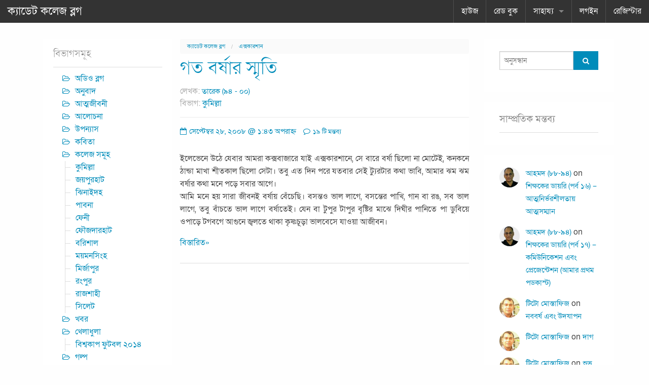

--- FILE ---
content_type: text/html; charset=UTF-8
request_url: https://cadetcollegeblog.com/tag/%E0%A6%8F%E0%A6%95%E0%A7%8D%E0%A6%B8%E0%A6%95%E0%A6%BE%E0%A6%B0%E0%A6%B6%E0%A6%BE%E0%A6%A8
body_size: 14862
content:
<!doctype html>
<!-- paulirish.com/2008/conditional-stylesheets-vs-css-hacks-answer-neither/ -->
<!--[if lt IE 7]> <html class="no-js ie6 oldie" dir="ltr" lang="en-US" prefix="og: https://ogp.me/ns#" > <![endif]-->
<!--[if IE 7]>    <html class="no-js ie7 oldie" dir="ltr" lang="en-US" prefix="og: https://ogp.me/ns#" > <![endif]-->
<!--[if IE 8]>    <html class="no-js ie8 oldie" dir="ltr" lang="en-US" prefix="og: https://ogp.me/ns#" "> <![endif]-->
<!-- Consider adding an manifest.appcache: h5bp.com/d/Offline -->
<!--[if gt IE 8]><!--> <html class="no-js" xmlns="//www.w3.org/1999/xhtml" xmlns:og="//ogp.me/ns#" xmlns:fb="//www.facebook.com/2008/fbml" dir="ltr" dir="ltr" lang="en-US" prefix="og: https://ogp.me/ns#" > <!--<![endif]-->
<head>
<link rel="stylesheet"  href="//cadetcollegeblog.com/wp-content/themes/reverie-master/css/style.css" type="text/css" media="all">
	<meta name="verify-v1" content="92AHF9GHXqPzL5tWD2KWSanoolC4OWHKLBi00Dg+Kwk=" />
<meta name="msvalidate.01" content="57921F89A9FC321E8AE9DB5CB4852A46" />
<meta property="og:image" content="//cadetcollegeblog.com/ccb_logo.jpg" />
<link rel="shortcut icon" href="//cadetcollegeblog.com/favicon.ico" type="image/x-icon" />
<meta http-equiv="Content-Type" content="text/html; charset=UTF-8" />


	<!-- Mobile viewport optimized: j.mp/bplateviewport -->
	<meta name="viewport" content="width=device-width" />

	<!-- Favicon and Feed -->
	<link rel="alternate" type="application/rss+xml" title="ক্যাডেট কলেজ ব্লগ Feed" href="https://cadetcollegeblog.com/feed/">
<script type="text/javascript">

  var _gaq = _gaq || [];
  _gaq.push(['_setAccount', 'UA-19228190-1']);
  _gaq.push(['_trackPageview']);

  (function() {
    var ga = document.createElement('script'); ga.type = 'text/javascript'; ga.async = true;
    ga.src = ('' == document.location.protocol ? '//ssl' : '//www') + '.google-analytics.com/ga.js';
    var s = document.getElementsByTagName('script')[0]; s.parentNode.insertBefore(ga, s);
  })();

</script>
<!-- the default values -->


<!-- if page is content page -->
<meta property="og:title" content="ক্যাডেট কলেজ ব্লগ" />
<meta property="og:url" content="//cadetcollegeblog.com"/>
<meta property="og:site_name" content="ক্যাডেট কলেজ ব্লগ" />
<meta property="og:description" content="ক্লাস সেভেন থেকে ক্লাস টুয়েলভ। ক্যাডেট কলেজের ছয়টি বছরে আপনাকে নতুন করে আবারো স্বাগতম!" />
<meta property="og:type" content="website" />
 <link href="//fonts.maateen.me/solaiman-lipi/font.css" rel="stylesheet">
	<style>img:is([sizes="auto" i], [sizes^="auto," i]) { contain-intrinsic-size: 3000px 1500px }</style>
	
		<!-- All in One SEO 4.8.7 - aioseo.com -->
		<title>এক্সকারশান | ক্যাডেট কলেজ ব্লগ</title>
	<meta name="robots" content="max-image-preview:large" />
	<link rel="canonical" href="https://cadetcollegeblog.com/tag/%e0%a6%8f%e0%a6%95%e0%a7%8d%e0%a6%b8%e0%a6%95%e0%a6%be%e0%a6%b0%e0%a6%b6%e0%a6%be%e0%a6%a8" />
	<meta name="generator" content="All in One SEO (AIOSEO) 4.8.7" />
		<script type="application/ld+json" class="aioseo-schema">
			{"@context":"https:\/\/schema.org","@graph":[{"@type":"BreadcrumbList","@id":"https:\/\/cadetcollegeblog.com\/tag\/%E0%A6%8F%E0%A6%95%E0%A7%8D%E0%A6%B8%E0%A6%95%E0%A6%BE%E0%A6%B0%E0%A6%B6%E0%A6%BE%E0%A6%A8#breadcrumblist","itemListElement":[{"@type":"ListItem","@id":"https:\/\/cadetcollegeblog.com#listItem","position":1,"name":"Home","item":"https:\/\/cadetcollegeblog.com","nextItem":{"@type":"ListItem","@id":"https:\/\/cadetcollegeblog.com\/tag\/%e0%a6%8f%e0%a6%95%e0%a7%8d%e0%a6%b8%e0%a6%95%e0%a6%be%e0%a6%b0%e0%a6%b6%e0%a6%be%e0%a6%a8#listItem","name":"\u098f\u0995\u09cd\u09b8\u0995\u09be\u09b0\u09b6\u09be\u09a8"}},{"@type":"ListItem","@id":"https:\/\/cadetcollegeblog.com\/tag\/%e0%a6%8f%e0%a6%95%e0%a7%8d%e0%a6%b8%e0%a6%95%e0%a6%be%e0%a6%b0%e0%a6%b6%e0%a6%be%e0%a6%a8#listItem","position":2,"name":"\u098f\u0995\u09cd\u09b8\u0995\u09be\u09b0\u09b6\u09be\u09a8","previousItem":{"@type":"ListItem","@id":"https:\/\/cadetcollegeblog.com#listItem","name":"Home"}}]},{"@type":"CollectionPage","@id":"https:\/\/cadetcollegeblog.com\/tag\/%E0%A6%8F%E0%A6%95%E0%A7%8D%E0%A6%B8%E0%A6%95%E0%A6%BE%E0%A6%B0%E0%A6%B6%E0%A6%BE%E0%A6%A8#collectionpage","url":"https:\/\/cadetcollegeblog.com\/tag\/%E0%A6%8F%E0%A6%95%E0%A7%8D%E0%A6%B8%E0%A6%95%E0%A6%BE%E0%A6%B0%E0%A6%B6%E0%A6%BE%E0%A6%A8","name":"\u098f\u0995\u09cd\u09b8\u0995\u09be\u09b0\u09b6\u09be\u09a8 | \u0995\u09cd\u09af\u09be\u09a1\u09c7\u099f \u0995\u09b2\u09c7\u099c \u09ac\u09cd\u09b2\u0997","inLanguage":"en-US","isPartOf":{"@id":"https:\/\/cadetcollegeblog.com\/#website"},"breadcrumb":{"@id":"https:\/\/cadetcollegeblog.com\/tag\/%E0%A6%8F%E0%A6%95%E0%A7%8D%E0%A6%B8%E0%A6%95%E0%A6%BE%E0%A6%B0%E0%A6%B6%E0%A6%BE%E0%A6%A8#breadcrumblist"}},{"@type":"Organization","@id":"https:\/\/cadetcollegeblog.com\/#organization","name":"Cadet College Blog","url":"https:\/\/cadetcollegeblog.com\/","logo":{"@type":"ImageObject","url":"https:\/\/cadetcollegeblog.com\/wp-content\/uploads\/2020\/04\/cropped-ccb_logo.png","@id":"https:\/\/cadetcollegeblog.com\/tag\/%E0%A6%8F%E0%A6%95%E0%A7%8D%E0%A6%B8%E0%A6%95%E0%A6%BE%E0%A6%B0%E0%A6%B6%E0%A6%BE%E0%A6%A8\/#organizationLogo","width":512,"height":512},"image":{"@id":"https:\/\/cadetcollegeblog.com\/tag\/%E0%A6%8F%E0%A6%95%E0%A7%8D%E0%A6%B8%E0%A6%95%E0%A6%BE%E0%A6%B0%E0%A6%B6%E0%A6%BE%E0%A6%A8\/#organizationLogo"},"sameAs":["https:\/\/www.facebook.com\/cadetcollegeblog"]},{"@type":"WebSite","@id":"https:\/\/cadetcollegeblog.com\/#website","url":"https:\/\/cadetcollegeblog.com\/","name":"\u0995\u09cd\u09af\u09be\u09a1\u09c7\u099f \u0995\u09b2\u09c7\u099c \u09ac\u09cd\u09b2\u0997","inLanguage":"en-US","publisher":{"@id":"https:\/\/cadetcollegeblog.com\/#organization"}}]}
		</script>
		<!-- All in One SEO -->

<link rel='dns-prefetch' href='//netdna.bootstrapcdn.com' />
<link rel='dns-prefetch' href='//fonts.googleapis.com' />
<link rel="alternate" type="application/rss+xml" title="ক্যাডেট কলেজ ব্লগ &raquo; Feed" href="https://cadetcollegeblog.com/feed" />
<link rel="alternate" type="application/rss+xml" title="ক্যাডেট কলেজ ব্লগ &raquo; Comments Feed" href="https://cadetcollegeblog.com/comments/feed" />
<link rel="alternate" type="application/rss+xml" title="ক্যাডেট কলেজ ব্লগ &raquo; এক্সকারশান Tag Feed" href="https://cadetcollegeblog.com/tag/%e0%a6%8f%e0%a6%95%e0%a7%8d%e0%a6%b8%e0%a6%95%e0%a6%be%e0%a6%b0%e0%a6%b6%e0%a6%be%e0%a6%a8/feed" />
<script type="text/javascript">
/* <![CDATA[ */
window._wpemojiSettings = {"baseUrl":"https:\/\/s.w.org\/images\/core\/emoji\/15.0.3\/72x72\/","ext":".png","svgUrl":"https:\/\/s.w.org\/images\/core\/emoji\/15.0.3\/svg\/","svgExt":".svg","source":{"concatemoji":"\/\/cadetcollegeblog.com\/wp-includes\/js\/wp-emoji-release.min.js"}};
/*! This file is auto-generated */
!function(i,n){var o,s,e;function c(e){try{var t={supportTests:e,timestamp:(new Date).valueOf()};sessionStorage.setItem(o,JSON.stringify(t))}catch(e){}}function p(e,t,n){e.clearRect(0,0,e.canvas.width,e.canvas.height),e.fillText(t,0,0);var t=new Uint32Array(e.getImageData(0,0,e.canvas.width,e.canvas.height).data),r=(e.clearRect(0,0,e.canvas.width,e.canvas.height),e.fillText(n,0,0),new Uint32Array(e.getImageData(0,0,e.canvas.width,e.canvas.height).data));return t.every(function(e,t){return e===r[t]})}function u(e,t,n){switch(t){case"flag":return n(e,"\ud83c\udff3\ufe0f\u200d\u26a7\ufe0f","\ud83c\udff3\ufe0f\u200b\u26a7\ufe0f")?!1:!n(e,"\ud83c\uddfa\ud83c\uddf3","\ud83c\uddfa\u200b\ud83c\uddf3")&&!n(e,"\ud83c\udff4\udb40\udc67\udb40\udc62\udb40\udc65\udb40\udc6e\udb40\udc67\udb40\udc7f","\ud83c\udff4\u200b\udb40\udc67\u200b\udb40\udc62\u200b\udb40\udc65\u200b\udb40\udc6e\u200b\udb40\udc67\u200b\udb40\udc7f");case"emoji":return!n(e,"\ud83d\udc26\u200d\u2b1b","\ud83d\udc26\u200b\u2b1b")}return!1}function f(e,t,n){var r="undefined"!=typeof WorkerGlobalScope&&self instanceof WorkerGlobalScope?new OffscreenCanvas(300,150):i.createElement("canvas"),a=r.getContext("2d",{willReadFrequently:!0}),o=(a.textBaseline="top",a.font="600 32px Arial",{});return e.forEach(function(e){o[e]=t(a,e,n)}),o}function t(e){var t=i.createElement("script");t.src=e,t.defer=!0,i.head.appendChild(t)}"undefined"!=typeof Promise&&(o="wpEmojiSettingsSupports",s=["flag","emoji"],n.supports={everything:!0,everythingExceptFlag:!0},e=new Promise(function(e){i.addEventListener("DOMContentLoaded",e,{once:!0})}),new Promise(function(t){var n=function(){try{var e=JSON.parse(sessionStorage.getItem(o));if("object"==typeof e&&"number"==typeof e.timestamp&&(new Date).valueOf()<e.timestamp+604800&&"object"==typeof e.supportTests)return e.supportTests}catch(e){}return null}();if(!n){if("undefined"!=typeof Worker&&"undefined"!=typeof OffscreenCanvas&&"undefined"!=typeof URL&&URL.createObjectURL&&"undefined"!=typeof Blob)try{var e="postMessage("+f.toString()+"("+[JSON.stringify(s),u.toString(),p.toString()].join(",")+"));",r=new Blob([e],{type:"text/javascript"}),a=new Worker(URL.createObjectURL(r),{name:"wpTestEmojiSupports"});return void(a.onmessage=function(e){c(n=e.data),a.terminate(),t(n)})}catch(e){}c(n=f(s,u,p))}t(n)}).then(function(e){for(var t in e)n.supports[t]=e[t],n.supports.everything=n.supports.everything&&n.supports[t],"flag"!==t&&(n.supports.everythingExceptFlag=n.supports.everythingExceptFlag&&n.supports[t]);n.supports.everythingExceptFlag=n.supports.everythingExceptFlag&&!n.supports.flag,n.DOMReady=!1,n.readyCallback=function(){n.DOMReady=!0}}).then(function(){return e}).then(function(){var e;n.supports.everything||(n.readyCallback(),(e=n.source||{}).concatemoji?t(e.concatemoji):e.wpemoji&&e.twemoji&&(t(e.twemoji),t(e.wpemoji)))}))}((window,document),window._wpemojiSettings);
/* ]]> */
</script>

<link rel='stylesheet' id='dialog-css' href='//cadetcollegeblog.com/wp-content/plugins/editable-comments/dialog/styles.css' type='text/css' media='all' />
<style id='wp-emoji-styles-inline-css' type='text/css'>

	img.wp-smiley, img.emoji {
		display: inline !important;
		border: none !important;
		box-shadow: none !important;
		height: 1em !important;
		width: 1em !important;
		margin: 0 0.07em !important;
		vertical-align: -0.1em !important;
		background: none !important;
		padding: 0 !important;
	}
</style>
<link rel='stylesheet' id='wp-block-library-css' href='//cadetcollegeblog.com/wp-includes/css/dist/block-library/style.min.css' type='text/css' media='all' />
<style id='classic-theme-styles-inline-css' type='text/css'>
/*! This file is auto-generated */
.wp-block-button__link{color:#fff;background-color:#32373c;border-radius:9999px;box-shadow:none;text-decoration:none;padding:calc(.667em + 2px) calc(1.333em + 2px);font-size:1.125em}.wp-block-file__button{background:#32373c;color:#fff;text-decoration:none}
</style>
<style id='global-styles-inline-css' type='text/css'>
:root{--wp--preset--aspect-ratio--square: 1;--wp--preset--aspect-ratio--4-3: 4/3;--wp--preset--aspect-ratio--3-4: 3/4;--wp--preset--aspect-ratio--3-2: 3/2;--wp--preset--aspect-ratio--2-3: 2/3;--wp--preset--aspect-ratio--16-9: 16/9;--wp--preset--aspect-ratio--9-16: 9/16;--wp--preset--color--black: #000000;--wp--preset--color--cyan-bluish-gray: #abb8c3;--wp--preset--color--white: #ffffff;--wp--preset--color--pale-pink: #f78da7;--wp--preset--color--vivid-red: #cf2e2e;--wp--preset--color--luminous-vivid-orange: #ff6900;--wp--preset--color--luminous-vivid-amber: #fcb900;--wp--preset--color--light-green-cyan: #7bdcb5;--wp--preset--color--vivid-green-cyan: #00d084;--wp--preset--color--pale-cyan-blue: #8ed1fc;--wp--preset--color--vivid-cyan-blue: #0693e3;--wp--preset--color--vivid-purple: #9b51e0;--wp--preset--gradient--vivid-cyan-blue-to-vivid-purple: linear-gradient(135deg,rgba(6,147,227,1) 0%,rgb(155,81,224) 100%);--wp--preset--gradient--light-green-cyan-to-vivid-green-cyan: linear-gradient(135deg,rgb(122,220,180) 0%,rgb(0,208,130) 100%);--wp--preset--gradient--luminous-vivid-amber-to-luminous-vivid-orange: linear-gradient(135deg,rgba(252,185,0,1) 0%,rgba(255,105,0,1) 100%);--wp--preset--gradient--luminous-vivid-orange-to-vivid-red: linear-gradient(135deg,rgba(255,105,0,1) 0%,rgb(207,46,46) 100%);--wp--preset--gradient--very-light-gray-to-cyan-bluish-gray: linear-gradient(135deg,rgb(238,238,238) 0%,rgb(169,184,195) 100%);--wp--preset--gradient--cool-to-warm-spectrum: linear-gradient(135deg,rgb(74,234,220) 0%,rgb(151,120,209) 20%,rgb(207,42,186) 40%,rgb(238,44,130) 60%,rgb(251,105,98) 80%,rgb(254,248,76) 100%);--wp--preset--gradient--blush-light-purple: linear-gradient(135deg,rgb(255,206,236) 0%,rgb(152,150,240) 100%);--wp--preset--gradient--blush-bordeaux: linear-gradient(135deg,rgb(254,205,165) 0%,rgb(254,45,45) 50%,rgb(107,0,62) 100%);--wp--preset--gradient--luminous-dusk: linear-gradient(135deg,rgb(255,203,112) 0%,rgb(199,81,192) 50%,rgb(65,88,208) 100%);--wp--preset--gradient--pale-ocean: linear-gradient(135deg,rgb(255,245,203) 0%,rgb(182,227,212) 50%,rgb(51,167,181) 100%);--wp--preset--gradient--electric-grass: linear-gradient(135deg,rgb(202,248,128) 0%,rgb(113,206,126) 100%);--wp--preset--gradient--midnight: linear-gradient(135deg,rgb(2,3,129) 0%,rgb(40,116,252) 100%);--wp--preset--font-size--small: 13px;--wp--preset--font-size--medium: 20px;--wp--preset--font-size--large: 36px;--wp--preset--font-size--x-large: 42px;--wp--preset--spacing--20: 0.44rem;--wp--preset--spacing--30: 0.67rem;--wp--preset--spacing--40: 1rem;--wp--preset--spacing--50: 1.5rem;--wp--preset--spacing--60: 2.25rem;--wp--preset--spacing--70: 3.38rem;--wp--preset--spacing--80: 5.06rem;--wp--preset--shadow--natural: 6px 6px 9px rgba(0, 0, 0, 0.2);--wp--preset--shadow--deep: 12px 12px 50px rgba(0, 0, 0, 0.4);--wp--preset--shadow--sharp: 6px 6px 0px rgba(0, 0, 0, 0.2);--wp--preset--shadow--outlined: 6px 6px 0px -3px rgba(255, 255, 255, 1), 6px 6px rgba(0, 0, 0, 1);--wp--preset--shadow--crisp: 6px 6px 0px rgba(0, 0, 0, 1);}:where(.is-layout-flex){gap: 0.5em;}:where(.is-layout-grid){gap: 0.5em;}body .is-layout-flex{display: flex;}.is-layout-flex{flex-wrap: wrap;align-items: center;}.is-layout-flex > :is(*, div){margin: 0;}body .is-layout-grid{display: grid;}.is-layout-grid > :is(*, div){margin: 0;}:where(.wp-block-columns.is-layout-flex){gap: 2em;}:where(.wp-block-columns.is-layout-grid){gap: 2em;}:where(.wp-block-post-template.is-layout-flex){gap: 1.25em;}:where(.wp-block-post-template.is-layout-grid){gap: 1.25em;}.has-black-color{color: var(--wp--preset--color--black) !important;}.has-cyan-bluish-gray-color{color: var(--wp--preset--color--cyan-bluish-gray) !important;}.has-white-color{color: var(--wp--preset--color--white) !important;}.has-pale-pink-color{color: var(--wp--preset--color--pale-pink) !important;}.has-vivid-red-color{color: var(--wp--preset--color--vivid-red) !important;}.has-luminous-vivid-orange-color{color: var(--wp--preset--color--luminous-vivid-orange) !important;}.has-luminous-vivid-amber-color{color: var(--wp--preset--color--luminous-vivid-amber) !important;}.has-light-green-cyan-color{color: var(--wp--preset--color--light-green-cyan) !important;}.has-vivid-green-cyan-color{color: var(--wp--preset--color--vivid-green-cyan) !important;}.has-pale-cyan-blue-color{color: var(--wp--preset--color--pale-cyan-blue) !important;}.has-vivid-cyan-blue-color{color: var(--wp--preset--color--vivid-cyan-blue) !important;}.has-vivid-purple-color{color: var(--wp--preset--color--vivid-purple) !important;}.has-black-background-color{background-color: var(--wp--preset--color--black) !important;}.has-cyan-bluish-gray-background-color{background-color: var(--wp--preset--color--cyan-bluish-gray) !important;}.has-white-background-color{background-color: var(--wp--preset--color--white) !important;}.has-pale-pink-background-color{background-color: var(--wp--preset--color--pale-pink) !important;}.has-vivid-red-background-color{background-color: var(--wp--preset--color--vivid-red) !important;}.has-luminous-vivid-orange-background-color{background-color: var(--wp--preset--color--luminous-vivid-orange) !important;}.has-luminous-vivid-amber-background-color{background-color: var(--wp--preset--color--luminous-vivid-amber) !important;}.has-light-green-cyan-background-color{background-color: var(--wp--preset--color--light-green-cyan) !important;}.has-vivid-green-cyan-background-color{background-color: var(--wp--preset--color--vivid-green-cyan) !important;}.has-pale-cyan-blue-background-color{background-color: var(--wp--preset--color--pale-cyan-blue) !important;}.has-vivid-cyan-blue-background-color{background-color: var(--wp--preset--color--vivid-cyan-blue) !important;}.has-vivid-purple-background-color{background-color: var(--wp--preset--color--vivid-purple) !important;}.has-black-border-color{border-color: var(--wp--preset--color--black) !important;}.has-cyan-bluish-gray-border-color{border-color: var(--wp--preset--color--cyan-bluish-gray) !important;}.has-white-border-color{border-color: var(--wp--preset--color--white) !important;}.has-pale-pink-border-color{border-color: var(--wp--preset--color--pale-pink) !important;}.has-vivid-red-border-color{border-color: var(--wp--preset--color--vivid-red) !important;}.has-luminous-vivid-orange-border-color{border-color: var(--wp--preset--color--luminous-vivid-orange) !important;}.has-luminous-vivid-amber-border-color{border-color: var(--wp--preset--color--luminous-vivid-amber) !important;}.has-light-green-cyan-border-color{border-color: var(--wp--preset--color--light-green-cyan) !important;}.has-vivid-green-cyan-border-color{border-color: var(--wp--preset--color--vivid-green-cyan) !important;}.has-pale-cyan-blue-border-color{border-color: var(--wp--preset--color--pale-cyan-blue) !important;}.has-vivid-cyan-blue-border-color{border-color: var(--wp--preset--color--vivid-cyan-blue) !important;}.has-vivid-purple-border-color{border-color: var(--wp--preset--color--vivid-purple) !important;}.has-vivid-cyan-blue-to-vivid-purple-gradient-background{background: var(--wp--preset--gradient--vivid-cyan-blue-to-vivid-purple) !important;}.has-light-green-cyan-to-vivid-green-cyan-gradient-background{background: var(--wp--preset--gradient--light-green-cyan-to-vivid-green-cyan) !important;}.has-luminous-vivid-amber-to-luminous-vivid-orange-gradient-background{background: var(--wp--preset--gradient--luminous-vivid-amber-to-luminous-vivid-orange) !important;}.has-luminous-vivid-orange-to-vivid-red-gradient-background{background: var(--wp--preset--gradient--luminous-vivid-orange-to-vivid-red) !important;}.has-very-light-gray-to-cyan-bluish-gray-gradient-background{background: var(--wp--preset--gradient--very-light-gray-to-cyan-bluish-gray) !important;}.has-cool-to-warm-spectrum-gradient-background{background: var(--wp--preset--gradient--cool-to-warm-spectrum) !important;}.has-blush-light-purple-gradient-background{background: var(--wp--preset--gradient--blush-light-purple) !important;}.has-blush-bordeaux-gradient-background{background: var(--wp--preset--gradient--blush-bordeaux) !important;}.has-luminous-dusk-gradient-background{background: var(--wp--preset--gradient--luminous-dusk) !important;}.has-pale-ocean-gradient-background{background: var(--wp--preset--gradient--pale-ocean) !important;}.has-electric-grass-gradient-background{background: var(--wp--preset--gradient--electric-grass) !important;}.has-midnight-gradient-background{background: var(--wp--preset--gradient--midnight) !important;}.has-small-font-size{font-size: var(--wp--preset--font-size--small) !important;}.has-medium-font-size{font-size: var(--wp--preset--font-size--medium) !important;}.has-large-font-size{font-size: var(--wp--preset--font-size--large) !important;}.has-x-large-font-size{font-size: var(--wp--preset--font-size--x-large) !important;}
:where(.wp-block-post-template.is-layout-flex){gap: 1.25em;}:where(.wp-block-post-template.is-layout-grid){gap: 1.25em;}
:where(.wp-block-columns.is-layout-flex){gap: 2em;}:where(.wp-block-columns.is-layout-grid){gap: 2em;}
:root :where(.wp-block-pullquote){font-size: 1.5em;line-height: 1.6;}
</style>
<link rel='stylesheet' id='reverie-foundation-stylesheet-css' href='//cadetcollegeblog.com/wp-content/themes/reverie-child-master/css/app.css' type='text/css' media='all' />
<link rel='stylesheet' id='reverie-stylesheet-css' href='//cadetcollegeblog.com/wp-content/themes/reverie-child-master/css/style.css' type='text/css' media='all' />
<link rel='stylesheet' id='font-awesome-css' href='//netdna.bootstrapcdn.com/font-awesome/4.1.0/css/font-awesome.css' type='text/css' media='all' />
<link rel='stylesheet' id='um_fonticons_ii-css' href='//cadetcollegeblog.com/wp-content/plugins/ultimate-member/assets/css/um-fonticons-ii.css' type='text/css' media='all' />
<link rel='stylesheet' id='um_fonticons_fa-css' href='//cadetcollegeblog.com/wp-content/plugins/ultimate-member/assets/css/um-fonticons-fa.css' type='text/css' media='all' />
<link rel='stylesheet' id='select2-css' href='//cadetcollegeblog.com/wp-content/plugins/ultimate-member/assets/css/select2/select2.min.css' type='text/css' media='all' />
<link rel='stylesheet' id='um_crop-css' href='//cadetcollegeblog.com/wp-content/plugins/ultimate-member/assets/css/um-crop.css' type='text/css' media='all' />
<link rel='stylesheet' id='um_modal-css' href='//cadetcollegeblog.com/wp-content/plugins/ultimate-member/assets/css/um-modal.css' type='text/css' media='all' />
<link rel='stylesheet' id='um_styles-css' href='//cadetcollegeblog.com/wp-content/plugins/ultimate-member/assets/css/um-styles.css' type='text/css' media='all' />
<link rel='stylesheet' id='um_profile-css' href='//cadetcollegeblog.com/wp-content/plugins/ultimate-member/assets/css/um-profile.css' type='text/css' media='all' />
<link rel='stylesheet' id='um_account-css' href='//cadetcollegeblog.com/wp-content/plugins/ultimate-member/assets/css/um-account.css' type='text/css' media='all' />
<link rel='stylesheet' id='um_misc-css' href='//cadetcollegeblog.com/wp-content/plugins/ultimate-member/assets/css/um-misc.css' type='text/css' media='all' />
<link rel='stylesheet' id='um_fileupload-css' href='//cadetcollegeblog.com/wp-content/plugins/ultimate-member/assets/css/um-fileupload.css' type='text/css' media='all' />
<link rel='stylesheet' id='um_datetime-css' href='//cadetcollegeblog.com/wp-content/plugins/ultimate-member/assets/css/pickadate/default.css' type='text/css' media='all' />
<link rel='stylesheet' id='um_datetime_date-css' href='//cadetcollegeblog.com/wp-content/plugins/ultimate-member/assets/css/pickadate/default.date.css' type='text/css' media='all' />
<link rel='stylesheet' id='um_datetime_time-css' href='//cadetcollegeblog.com/wp-content/plugins/ultimate-member/assets/css/pickadate/default.time.css' type='text/css' media='all' />
<link rel='stylesheet' id='um_raty-css' href='//cadetcollegeblog.com/wp-content/plugins/ultimate-member/assets/css/um-raty.css' type='text/css' media='all' />
<link rel='stylesheet' id='um_scrollbar-css' href='//cadetcollegeblog.com/wp-content/plugins/ultimate-member/assets/css/simplebar.css' type='text/css' media='all' />
<link rel='stylesheet' id='um_tipsy-css' href='//cadetcollegeblog.com/wp-content/plugins/ultimate-member/assets/css/um-tipsy.css' type='text/css' media='all' />
<link rel='stylesheet' id='um_responsive-css' href='//cadetcollegeblog.com/wp-content/plugins/ultimate-member/assets/css/um-responsive.css' type='text/css' media='all' />
<link rel='stylesheet' id='um_default_css-css' href='//cadetcollegeblog.com/wp-content/plugins/ultimate-member/assets/css/um-old-default.css' type='text/css' media='all' />
<link rel='stylesheet' id='um_old_css-css' href='//cadetcollegeblog.com/wp-content/plugins/ultimate-member/../../uploads/ultimatemember/um_old_settings.css' type='text/css' media='all' />
<link rel='stylesheet' id='google-font-css' href='http://fonts.googleapis.com/css?family=Open+Sans%3A300%2C400%2C600%2C700%7CLora%3A400%2C700%7CDroid+Sans+Mono' type='text/css' media='all' />
<!--[if lt IE 9]>
<link rel='stylesheet' id='reverie-ie-only-css' href='//cadetcollegeblog.com/wp-content/themes/reverie-master/css/ie.css' type='text/css' media='all' />
<![endif]-->
<script data-handle="jquery-core" type="text/javascript" src="//cadetcollegeblog.com/wp-includes/js/jquery/jquery.min.js" id="jquery-core-js"></script>
<script data-handle="jquery-migrate" type="text/javascript" src="//cadetcollegeblog.com/wp-includes/js/jquery/jquery-migrate.min.js" id="jquery-migrate-js"></script>
<script data-handle="um-gdpr" type="text/javascript" src="//cadetcollegeblog.com/wp-content/plugins/ultimate-member/assets/js/um-gdpr.min.js" id="um-gdpr-js"></script>
<script data-handle="reverie-modernizr" type="text/javascript" src="//cadetcollegeblog.com/wp-content/themes/reverie-master/js/modernizr.js" id="reverie-modernizr-js"></script>
<link rel="https://api.w.org/" href="https://cadetcollegeblog.com/wp-json/" /><link rel="alternate" title="JSON" type="application/json" href="https://cadetcollegeblog.com/wp-json/wp/v2/tags/34" />		<script type="text/javascript">
		var imgLoader = 'https://cadetcollegeblog.com/wp-content/plugins/editable-comments/dialog/loadingAnimation.gif';
		jQuery(document).ready(function($){   
			$('a.editable-deletecomment').click(function(event){
				var conf = confirm('Confirm you want delete this comment ?');
				if(!conf) event.preventDefault();
			});
		});		
		</script>
			<link rel="stylesheet" href="https://cadetcollegeblog.com/wp-content/plugins/shutter-reloaded/shutter-reloaded.css?ver=2.4" type="text/css" media="screen" />
			<style type="text/css">
			.um_request_name {
				display: none !important;
			}
		</style>
	<link rel="icon" href="https://cadetcollegeblog.com/wp-content/uploads/2020/04/cropped-ccb_logo-32x32.png" sizes="32x32" />
<link rel="icon" href="https://cadetcollegeblog.com/wp-content/uploads/2020/04/cropped-ccb_logo-192x192.png" sizes="192x192" />
<link rel="apple-touch-icon" href="https://cadetcollegeblog.com/wp-content/uploads/2020/04/cropped-ccb_logo-180x180.png" />
<meta name="msapplication-TileImage" content="https://cadetcollegeblog.com/wp-content/uploads/2020/04/cropped-ccb_logo-270x270.png" />
		<style type="text/css" id="wp-custom-css">
			h1,h2,h3,h4,h5{
	font-family:"SolaimanLipi","Open Sans", helvetica;
}		</style>
		
</head>

<body class="archive tag tag-34 antialiased">

<header class="contain-to-grid fixed">
	<!-- Starting the Top-Bar -->
	<nav class="top-bar" data-topbar>
	    <ul class="title-area">
	        <li class="name">
	        	<h1><a href="https://cadetcollegeblog.com/" title="ক্যাডেট কলেজ ব্লগ" rel="home">ক্যাডেট কলেজ ব্লগ</a></h1>
	        </li>
			<!-- Remove the class "menu-icon" to get rid of menu icon. Take out "Menu" to just have icon alone -->
			<li class="toggle-topbar menu-icon"><a href="#"></a></li>
	    </ul>
	    <section class="top-bar-section">
	    <ul class="right"><li class="divider"></li><li id="menu-item-45114" class="menu-item menu-item-main-menu menu-item-%e0%a6%b9%e0%a6%be%e0%a6%89%e0%a6%9c"><a  href="//cadetcollegeblog.com">হাউজ</a></li>
<li class="divider"></li><li id="menu-item-45117" class="menu-item menu-item-main-menu menu-item-%e0%a6%b0%e0%a7%87%e0%a6%a1-%e0%a6%ac%e0%a7%81%e0%a6%95"><a  href="https://cadetcollegeblog.com/red-book">রেড বুক</a></li>
<li class="divider"></li><li id="menu-item-50860" class="menu-item menu-item-main-menu menu-item-%e0%a6%b8%e0%a6%be%e0%a6%b9%e0%a6%be%e0%a6%af%e0%a7%8d%e0%a6%af has-dropdown"><a  href="#">সাহায্য</a>
	<ul class="dropdown">
	<li id="menu-item-45115" class="menu-item menu-item-main-menu menu-item-%e0%a6%a8%e0%a6%ad%e0%a6%bf%e0%a6%b8%e0%a7%87%e0%a6%b8-%e0%a6%a1%e0%a7%8d%e0%a6%b0%e0%a6%bf%e0%a6%b2"><a  href="https://cadetcollegeblog.com/tutorial">নভিসেস ড্রিল</a></li>
	<li id="menu-item-45116" class="menu-item menu-item-main-menu menu-item-%e0%a6%b8%e0%a6%bf%e0%a6%95-%e0%a6%b0%e0%a6%bf%e0%a6%aa%e0%a7%8b%e0%a6%b0%e0%a7%8d%e0%a6%9f"><a  href="https://cadetcollegeblog.com/sick-report">সিক রিপোর্ট</a></li>
</ul>
</li>
<li class="divider"></li><li id="menu-item-50853" class="menu-item menu-item-main-menu menu-item-%e0%a6%b2%e0%a6%97%e0%a6%87%e0%a6%a8"><a  href="//cadetcollegeblog.com/login">লগইন</a></li>
<li class="divider"></li><li id="menu-item-50854" class="menu-item menu-item-main-menu menu-item-%e0%a6%b0%e0%a7%87%e0%a6%9c%e0%a6%bf%e0%a6%b8%e0%a7%8d%e0%a6%9f%e0%a6%be%e0%a6%b0"><a  href="//cadetcollegeblog.com/register">রেজিস্টার</a></li>
</ul>	    	    </section>
	</nav>
	<!-- End of Top-Bar -->

</header>
<!--<div class="header-image">
    <div class="row">
		<div class="small-12 columns">
			<a href="//cadetcollegeblog.com/"><img src="https://cadetcollegeblog.com/wp-content/uploads/2014/12/cropped-16DecCCCB.jpg"  width="100%" height="auto" alt="" /></a>
		</div>
	</div>
</div>-->

<!-- Start the main container -->
<div class="container" role="document">

	<div class="row">
<!-- Row for main content area -->
	<div class="small-12 large-6 large-push-3 columns" id="content" role="main">
	
		<nav class="breadcrumbs">
    <span typeof="v:Breadcrumb"><a rel="v:url" property="v:title" title="Go to ক্যাডেট কলেজ ব্লগ." href="https://cadetcollegeblog.com" class="home">ক্যাডেট কলেজ ব্লগ</a></span><span typeof="v:Breadcrumb"><span property="v:title">এক্সকারশান</span></span></nav>
							
<article id="post-774" class="index-card post-774 post type-post status-publish format-standard hentry category-ccc tag-34">
	<header>
		<h2><a href="https://cadetcollegeblog.com/konfu/774">গত বর্ষার স্মৃতি</a></h2>
			<div class="entry-meta"><span class="byline">লেখক: <span class="author"><a class="url fn n" href="https://cadetcollegeblog.com/author/konfu" title="View all posts by তারেক (৯৪ - ০০)">তারেক (৯৪ - ০০)</a></span></span><br /><span class="cat-links"> বিভাগ: <a href="https://cadetcollegeblog.com/category/colleges/ccc" rel="category tag">কুমিল্লা</a></span><span class="sep"></span><span class="posted-on"><a href="https://cadetcollegeblog.com/konfu/774" title="1:43 pm" rel="bookmark"><i class="fa fa-calendar-o"></i> <time class="entry-date published" datetime="সেপ্টেম্বর &#2536;&#2542;, &#2536;&#2534;&#2534;&#2542; @ &#2535;:&#2538;&#2537; অপরাহ্ন">সেপ্টেম্বর &#2536;&#2542;, &#2536;&#2534;&#2534;&#2542; @ &#2535;:&#2538;&#2537; অপরাহ্ন</time></a></span>		<span class="comments-link"><a href="https://cadetcollegeblog.com/konfu/774#comments"><i class="fa fa-comment-o"></i> ১৯ টি মন্তব্য</a></span>
	</div>
		</header>
	<div class="entry-content">
		<figure><a href="https://cadetcollegeblog.com/konfu/774"></a></figure> 

		
		<p>ইলেভেনে উঠে যেবার আমরা কক্সবাজারে যাই এক্সকারশানে, সে বারে বর্ষা ছিলো না মোটেই, কনকনে ঠান্ডা মাখা শীতকাল ছিলো সেটা। তবু এত দিন পরে যতবার সেই ট্যুরটার কথা ভাবি, আমার ঝম ঝম বর্ষার কথা মনে পড়ে সবার আগে।<br />
আমি মনে হয় সারা জীবনই বর্ষায় বেঁচেছি। বসন্তও ভাল লাগে, বসন্তের পাখি, গান বা রঙ, সব ভাল লাগে, তবু বাঁচতে ভাল লাগে বর্ষাতেই। যেন বা টুপুর টাপুর বৃষ্টির মাঝে দিঘীর পানিতে পা ডুবিয়ে ওপাড়ে টগবগে আগুনে জ্বলতে থাকা কৃষ্ণচূড়া ভালবেসে যাওয়া আজীবন।</p>
		<a href="https://cadetcollegeblog.com/konfu/774" rel="bookmark" title="Permanent Link to গত বর্ষার স্মৃতি">বিস্তারিত&raquo;</a>
	</div>
</article>				
			
		
	</div>
	<aside id="sidebar-left" class="small-12 large-3 large-pull-6  columns">
	<article id="categories-2" class="panel widget widget_categories"><h4>বিভাগসমূহ</h4>
			<ul>
					<li class="cat-item cat-item-১২৭৪"><a href="https://cadetcollegeblog.com/category/audio-blog">অডিও ব্লগ</a>
</li>
	<li class="cat-item cat-item-২২৫৯"><a href="https://cadetcollegeblog.com/category/%e০%a৬%৮৫%e০%a৬%a৮%e০%a৭%৮১%e০%a৬%ac%e০%a৬%be%e০%a৬%a৬">অনুবাদ</a>
</li>
	<li class="cat-item cat-item-৯১৪"><a href="https://cadetcollegeblog.com/category/%e০%a৬%৮৬%e০%a৬%a৪%e০%a৭%৮d%e০%a৬%ae%e০%a৬%৯c%e০%a৭%৮০%e০%a৬%ac%e০%a৬%a৮%e০%a৭%৮০">আত্মজীবনী</a>
</li>
	<li class="cat-item cat-item-৩২"><a href="https://cadetcollegeblog.com/category/alochona">আলোচনা</a>
</li>
	<li class="cat-item cat-item-১৪"><a href="https://cadetcollegeblog.com/category/novel">উপন্যাস</a>
</li>
	<li class="cat-item cat-item-১৯"><a href="https://cadetcollegeblog.com/category/poem">কবিতা</a>
</li>
	<li class="cat-item cat-item-৩"><a href="https://cadetcollegeblog.com/category/colleges">কলেজ সমূহ</a>
<ul class='children'>
	<li class="cat-item cat-item-১১"><a href="https://cadetcollegeblog.com/category/colleges/ccc">কুমিল্লা</a>
</li>
	<li class="cat-item cat-item-৯৪১"><a href="https://cadetcollegeblog.com/category/colleges/jgcc">জয়পুরহাট</a>
</li>
	<li class="cat-item cat-item-৬"><a href="https://cadetcollegeblog.com/category/colleges/jcc">ঝিনাইদহ</a>
</li>
	<li class="cat-item cat-item-১০"><a href="https://cadetcollegeblog.com/category/colleges/pcc">পাবনা</a>
</li>
	<li class="cat-item cat-item-৯৪০"><a href="https://cadetcollegeblog.com/category/colleges/fgcc">ফেনী</a>
</li>
	<li class="cat-item cat-item-৪"><a href="https://cadetcollegeblog.com/category/colleges/fcc">ফৌজদারহাট</a>
</li>
	<li class="cat-item cat-item-৮"><a href="https://cadetcollegeblog.com/category/colleges/bcc">বরিশাল</a>
</li>
	<li class="cat-item cat-item-১২"><a href="https://cadetcollegeblog.com/category/colleges/mgcc">ময়মনসিংহ</a>
</li>
	<li class="cat-item cat-item-৭"><a href="https://cadetcollegeblog.com/category/colleges/mcc">মির্জাপুর</a>
</li>
	<li class="cat-item cat-item-১৩"><a href="https://cadetcollegeblog.com/category/colleges/ccr">রংপুর</a>
</li>
	<li class="cat-item cat-item-৫"><a href="https://cadetcollegeblog.com/category/colleges/rcc">রাজশাহী</a>
</li>
	<li class="cat-item cat-item-৯"><a href="https://cadetcollegeblog.com/category/colleges/scc">সিলেট</a>
</li>
</ul>
</li>
	<li class="cat-item cat-item-৩৩"><a href="https://cadetcollegeblog.com/category/news">খবর</a>
</li>
	<li class="cat-item cat-item-৪১"><a href="https://cadetcollegeblog.com/category/sports">খেলাধুলা</a>
<ul class='children'>
	<li class="cat-item cat-item-১০৯৫"><a href="https://cadetcollegeblog.com/category/sports/wcf-২০১৪">বিশ্বকাপ ফুটবল ২০১৪</a>
</li>
</ul>
</li>
	<li class="cat-item cat-item-২০"><a href="https://cadetcollegeblog.com/category/stories">গল্প</a>
</li>
	<li class="cat-item cat-item-২৪৪"><a href="https://cadetcollegeblog.com/category/songs">গান</a>
</li>
	<li class="cat-item cat-item-২২"><a href="https://cadetcollegeblog.com/category/gunijon">গুণীজন</a>
</li>
	<li class="cat-item cat-item-৯৫"><a href="https://cadetcollegeblog.com/category/films">চলচ্চিত্র</a>
</li>
	<li class="cat-item cat-item-১৮"><a href="https://cadetcollegeblog.com/category/rhymes">ছড়া</a>
</li>
	<li class="cat-item cat-item-১৩৮"><a href="https://cadetcollegeblog.com/category/photo-blog">ছবি ব্লগ</a>
</li>
	<li class="cat-item cat-item-৭১৮"><a href="https://cadetcollegeblog.com/category/philosophy">দর্শন</a>
</li>
	<li class="cat-item cat-item-১৭"><a href="https://cadetcollegeblog.com/category/weblog">দিনলিপি</a>
</li>
	<li class="cat-item cat-item-১৪৯"><a href="https://cadetcollegeblog.com/category/play">নাটক</a>
</li>
	<li class="cat-item cat-item-১৫"><a href="https://cadetcollegeblog.com/category/notice_board">নোটিশ বোর্ড</a>
</li>
	<li class="cat-item cat-item-৪০"><a href="https://cadetcollegeblog.com/category/study">পড়াশোনা</a>
</li>
	<li class="cat-item cat-item-১২৩"><a href="https://cadetcollegeblog.com/category/articles">প্রবন্ধ</a>
</li>
	<li class="cat-item cat-item-৪২"><a href="https://cadetcollegeblog.com/category/technology">প্রযুক্তি</a>
</li>
	<li class="cat-item cat-item-১৩০"><a href="https://cadetcollegeblog.com/category/science">বিজ্ঞান</a>
</li>
	<li class="cat-item cat-item-১০৯৪"><a href="https://cadetcollegeblog.com/category/wcfootball-২০১৪">বিশ্বকাপ ২০১৪</a>
</li>
	<li class="cat-item cat-item-১"><a href="https://cadetcollegeblog.com/category/uncategorized">ব্লগর ব্লগর</a>
</li>
	<li class="cat-item cat-item-১৩৮৪"><a href="https://cadetcollegeblog.com/category/video-blog">ভিডিও ব্লগ</a>
</li>
	<li class="cat-item cat-item-২৯"><a href="https://cadetcollegeblog.com/category/travelling">ভ্রমণ কাহিনী</a>
</li>
	<li class="cat-item cat-item-৩০"><a href="https://cadetcollegeblog.com/category/liberation-war">মুক্তিযুদ্ধ</a>
</li>
	<li class="cat-item cat-item-৬৩১"><a href="https://cadetcollegeblog.com/category/war-crime">যুদ্ধাপরাধ ও বিচার</a>
</li>
	<li class="cat-item cat-item-৪৩"><a href="https://cadetcollegeblog.com/category/romyo-rochona">রম্য রচনা</a>
</li>
	<li class="cat-item cat-item-১৩৭"><a href="https://cadetcollegeblog.com/category/politics">রাজনীতি</a>
</li>
	<li class="cat-item cat-item-৩১"><a href="https://cadetcollegeblog.com/category/smrity-kotha">স্মৃতিকথা</a>
</li>
	<li class="cat-item cat-item-৩৫৪"><a href="https://cadetcollegeblog.com/category/satire">স্যাটায়ার</a>
</li>
			</ul>

			</article></aside><!-- /#sidebar -->		<aside id="sidebar" class="small-12 large-3 columns">
	<article id="text-3" class="panel widget widget_text">			<div class="textwidget"><form role="search" method="get" id="searchform" action="//cadetcollegeblog.com/">
	<div class="row collapse">
		<div class="large-9 small-9 columns">
			<input type="text" value="" name="s" id="s" placeholder="অনুসন্ধান"/>
		</div>
		<div class="large-3 small-3 columns">
			<button type='submit' class="postfix button"><i class="fa fa-search"></i></button>
		</div>
	</div>
</form>
</div>
		</article><article id="block-3" class="panel widget widget_block">
<h4 class="wp-block-heading">সাম্প্রতিক মন্তব্য</h4>
</article><article id="block-2" class="panel widget widget_block widget_recent_comments"><ol class="has-avatars wp-block-latest-comments"><li class="wp-block-latest-comments__comment"><img loading="lazy" decoding="async" src="https://cadetcollegeblog.com/wp-content/uploads/ultimatemember/681/profile_photo-80x80.jpg?1769032937" class="gravatar avatar avatar-48 um-avatar um-avatar-uploaded" width="48" height="48" alt="আহমদ (৮৮-৯৪)" data-default="https://cadetcollegeblog.com/wp-content/plugins/ultimate-member/assets/img/default_avatar.jpg" onerror="if ( ! this.getAttribute('data-load-error') ){ this.setAttribute('data-load-error', '1');this.setAttribute('src', this.getAttribute('data-default'));}" /><article><footer class="wp-block-latest-comments__comment-meta"><a class="wp-block-latest-comments__comment-author" href="https://cadetcollegeblog.com/author/pialbd">আহমদ (৮৮-৯৪)</a> on <a class="wp-block-latest-comments__comment-link" href="https://cadetcollegeblog.com/pialbd/65439#comment-272168">শিক্ষকের ডায়রি (পর্ব ১৬) &#8211; আত্মনির্ভরশীলতায় আত্মসম্মান</a></footer></article></li><li class="wp-block-latest-comments__comment"><img loading="lazy" decoding="async" src="https://cadetcollegeblog.com/wp-content/uploads/ultimatemember/681/profile_photo-80x80.jpg?1769032937" class="gravatar avatar avatar-48 um-avatar um-avatar-uploaded" width="48" height="48" alt="আহমদ (৮৮-৯৪)" data-default="https://cadetcollegeblog.com/wp-content/plugins/ultimate-member/assets/img/default_avatar.jpg" onerror="if ( ! this.getAttribute('data-load-error') ){ this.setAttribute('data-load-error', '1');this.setAttribute('src', this.getAttribute('data-default'));}" /><article><footer class="wp-block-latest-comments__comment-meta"><a class="wp-block-latest-comments__comment-author" href="https://cadetcollegeblog.com/author/pialbd">আহমদ (৮৮-৯৪)</a> on <a class="wp-block-latest-comments__comment-link" href="https://cadetcollegeblog.com/pialbd/65559#comment-272167">শিক্ষকের ডায়রি (পর্ব ১৭) &#8211; কমিউনিকেশন এবং প্রেজেন্টেশন (আমার প্রথম পডকাস্ট)</a></footer></article></li><li class="wp-block-latest-comments__comment"><img loading="lazy" decoding="async" src="https://cadetcollegeblog.com/wp-content/uploads/ultimatemember/4526/profile_photo-80x80.jpg?1769032937" class="gravatar avatar avatar-48 um-avatar um-avatar-uploaded" width="48" height="48" alt="টিটো মোস্তাফিজ" data-default="https://cadetcollegeblog.com/wp-content/plugins/ultimate-member/assets/img/default_avatar.jpg" onerror="if ( ! this.getAttribute('data-load-error') ){ this.setAttribute('data-load-error', '1');this.setAttribute('src', this.getAttribute('data-default'));}" /><article><footer class="wp-block-latest-comments__comment-meta"><a class="wp-block-latest-comments__comment-author" href="https://cadetcollegeblog.com/author/mostafiz">টিটো মোস্তাফিজ</a> on <a class="wp-block-latest-comments__comment-link" href="https://cadetcollegeblog.com/mahmud1147/65646#comment-272151">নববর্ষ এবং উদযাপন</a></footer></article></li><li class="wp-block-latest-comments__comment"><img loading="lazy" decoding="async" src="https://cadetcollegeblog.com/wp-content/uploads/ultimatemember/4526/profile_photo-80x80.jpg?1769032937" class="gravatar avatar avatar-48 um-avatar um-avatar-uploaded" width="48" height="48" alt="টিটো মোস্তাফিজ" data-default="https://cadetcollegeblog.com/wp-content/plugins/ultimate-member/assets/img/default_avatar.jpg" onerror="if ( ! this.getAttribute('data-load-error') ){ this.setAttribute('data-load-error', '1');this.setAttribute('src', this.getAttribute('data-default'));}" /><article><footer class="wp-block-latest-comments__comment-meta"><a class="wp-block-latest-comments__comment-author" href="https://cadetcollegeblog.com/author/mostafiz">টিটো মোস্তাফিজ</a> on <a class="wp-block-latest-comments__comment-link" href="https://cadetcollegeblog.com/tito/61069#comment-272107">দাগ</a></footer></article></li><li class="wp-block-latest-comments__comment"><img loading="lazy" decoding="async" src="https://cadetcollegeblog.com/wp-content/uploads/ultimatemember/4526/profile_photo-80x80.jpg?1769032937" class="gravatar avatar avatar-48 um-avatar um-avatar-uploaded" width="48" height="48" alt="টিটো মোস্তাফিজ" data-default="https://cadetcollegeblog.com/wp-content/plugins/ultimate-member/assets/img/default_avatar.jpg" onerror="if ( ! this.getAttribute('data-load-error') ){ this.setAttribute('data-load-error', '1');this.setAttribute('src', this.getAttribute('data-default'));}" /><article><footer class="wp-block-latest-comments__comment-meta"><a class="wp-block-latest-comments__comment-author" href="https://cadetcollegeblog.com/author/mostafiz">টিটো মোস্তাফিজ</a> on <a class="wp-block-latest-comments__comment-link" href="https://cadetcollegeblog.com/pre2pro/63623#comment-272106">শুভ জন্মদিন রক আইকন আইয়ুব বাচ্চু</a></footer></article></li><li class="wp-block-latest-comments__comment"><img loading="lazy" decoding="async" src="https://cadetcollegeblog.com/wp-content/uploads/ultimatemember/4526/profile_photo-80x80.jpg?1769032937" class="gravatar avatar avatar-48 um-avatar um-avatar-uploaded" width="48" height="48" alt="টিটো মোস্তাফিজ" data-default="https://cadetcollegeblog.com/wp-content/plugins/ultimate-member/assets/img/default_avatar.jpg" onerror="if ( ! this.getAttribute('data-load-error') ){ this.setAttribute('data-load-error', '1');this.setAttribute('src', this.getAttribute('data-default'));}" /><article><footer class="wp-block-latest-comments__comment-meta"><a class="wp-block-latest-comments__comment-author" href="https://cadetcollegeblog.com/author/mostafiz">টিটো মোস্তাফিজ</a> on <a class="wp-block-latest-comments__comment-link" href="https://cadetcollegeblog.com/pre2pro/63810#comment-272105">কথা হলো না</a></footer></article></li><li class="wp-block-latest-comments__comment"><img loading="lazy" decoding="async" src="https://cadetcollegeblog.com/wp-content/uploads/ultimatemember/4526/profile_photo-80x80.jpg?1769032937" class="gravatar avatar avatar-48 um-avatar um-avatar-uploaded" width="48" height="48" alt="টিটো মোস্তাফিজ" data-default="https://cadetcollegeblog.com/wp-content/plugins/ultimate-member/assets/img/default_avatar.jpg" onerror="if ( ! this.getAttribute('data-load-error') ){ this.setAttribute('data-load-error', '1');this.setAttribute('src', this.getAttribute('data-default'));}" /><article><footer class="wp-block-latest-comments__comment-meta"><a class="wp-block-latest-comments__comment-author" href="https://cadetcollegeblog.com/author/mostafiz">টিটো মোস্তাফিজ</a> on <a class="wp-block-latest-comments__comment-link" href="https://cadetcollegeblog.com/junaed/63938#comment-272104">ফিক্সড! ক্যাশ এন্ড করাপশন ইন ক্রিকেট (২য় পর্ব)</a></footer></article></li><li class="wp-block-latest-comments__comment"><img loading="lazy" decoding="async" src="https://cadetcollegeblog.com/wp-content/uploads/ultimatemember/4526/profile_photo-80x80.jpg?1769032937" class="gravatar avatar avatar-48 um-avatar um-avatar-uploaded" width="48" height="48" alt="টিটো মোস্তাফিজ" data-default="https://cadetcollegeblog.com/wp-content/plugins/ultimate-member/assets/img/default_avatar.jpg" onerror="if ( ! this.getAttribute('data-load-error') ){ this.setAttribute('data-load-error', '1');this.setAttribute('src', this.getAttribute('data-default'));}" /><article><footer class="wp-block-latest-comments__comment-meta"><a class="wp-block-latest-comments__comment-author" href="https://cadetcollegeblog.com/author/mostafiz">টিটো মোস্তাফিজ</a> on <a class="wp-block-latest-comments__comment-link" href="https://cadetcollegeblog.com/junaid/63919#comment-272103">আমার রাংগামাটি</a></footer></article></li><li class="wp-block-latest-comments__comment"><img loading="lazy" decoding="async" src="https://cadetcollegeblog.com/wp-content/uploads/ultimatemember/4526/profile_photo-80x80.jpg?1769032937" class="gravatar avatar avatar-48 um-avatar um-avatar-uploaded" width="48" height="48" alt="টিটো মোস্তাফিজ" data-default="https://cadetcollegeblog.com/wp-content/plugins/ultimate-member/assets/img/default_avatar.jpg" onerror="if ( ! this.getAttribute('data-load-error') ){ this.setAttribute('data-load-error', '1');this.setAttribute('src', this.getAttribute('data-default'));}" /><article><footer class="wp-block-latest-comments__comment-meta"><a class="wp-block-latest-comments__comment-author" href="https://cadetcollegeblog.com/author/mostafiz">টিটো মোস্তাফিজ</a> on <a class="wp-block-latest-comments__comment-link" href="https://cadetcollegeblog.com/pialbd/65559#comment-272102">শিক্ষকের ডায়রি (পর্ব ১৭) &#8211; কমিউনিকেশন এবং প্রেজেন্টেশন (আমার প্রথম পডকাস্ট)</a></footer></article></li><li class="wp-block-latest-comments__comment"><img loading="lazy" decoding="async" src="https://cadetcollegeblog.com/wp-content/uploads/ultimatemember/4526/profile_photo-80x80.jpg?1769032937" class="gravatar avatar avatar-48 um-avatar um-avatar-uploaded" width="48" height="48" alt="টিটো মোস্তাফিজ" data-default="https://cadetcollegeblog.com/wp-content/plugins/ultimate-member/assets/img/default_avatar.jpg" onerror="if ( ! this.getAttribute('data-load-error') ){ this.setAttribute('data-load-error', '1');this.setAttribute('src', this.getAttribute('data-default'));}" /><article><footer class="wp-block-latest-comments__comment-meta"><a class="wp-block-latest-comments__comment-author" href="https://cadetcollegeblog.com/author/mostafiz">টিটো মোস্তাফিজ</a> on <a class="wp-block-latest-comments__comment-link" href="https://cadetcollegeblog.com/mostafiz/64359#comment-271960">প্রতিকৃতি ও কান্না বারণ</a></footer></article></li></ol></article></aside><!-- /#sidebar -->
		
	<script src="https://cadetcollegeblog.com/wp-content/plugins/shutter-reloaded//shutter-reloaded.js?ver=2.5" type="text/javascript"></script>
	<script type="text/javascript">
	var shutterSettings = {"imgDir":"https:\/\/cadetcollegeblog.com\/wp-content\/plugins\/shutter-reloaded\/\/menu\/","imageCount":true,"FS":false,"textBtns":false,"oneSet":true};
	try{shutterReloaded.init('sh');}catch(e){}	</script>
		</div><!-- Row End -->
</div><!-- Container End -->



<footer class="full-width" role="contentinfo">
	
	<div class="row love-reverie">
		<div class="large-4 columns">
			<p>&copy; 2026 ক্যাডেট কলেজ ব্লগ</p>
		</div>
		<div class="large-8 columns">
			<ul id="menu-footer-links" class="inline-list right"><li id="menu-item-45120" class="menu-item menu-item-type-custom menu-item-object-custom menu-item-45120"><a href="http://wordpress.org" title="Proudly powered by WordPress">ওয়ার্ডপ্রেস</a></li>
<li id="menu-item-45119" class="menu-item menu-item-type-post_type menu-item-object-page menu-item-45119"><a href="https://cadetcollegeblog.com/about">আমাদের কথা</a></li>
<li id="menu-item-45197" class="menu-item menu-item-type-post_type menu-item-object-page menu-item-45197"><a href="https://cadetcollegeblog.com/bangla-problem">Bangla Problem?</a></li>
</ul>		</div>
	</div>
</footer>


<div id="um_upload_single" style="display:none"></div>
<div id="um_view_photo" style="display:none">

	<a href="javascript:void(0);" data-action="um_remove_modal" class="um-modal-close"
	   aria-label="Close view photo modal">
		<i class="um-faicon-times"></i>
	</a>

	<div class="um-modal-body photo">
		<div class="um-modal-photo"></div>
	</div>

</div><script data-handle="select2" type="text/javascript" src="//cadetcollegeblog.com/wp-content/plugins/ultimate-member/assets/js/select2/select2.full.min.js" id="select2-js"></script>
<script data-handle="underscore" type="text/javascript" src="//cadetcollegeblog.com/wp-includes/js/underscore.min.js" id="underscore-js"></script>
<script type="text/javascript" id="wp-util-js-extra">
/* <![CDATA[ */
var _wpUtilSettings = {"ajax":{"url":"\/wp-admin\/admin-ajax.php"}};
/* ]]> */
</script>
<script data-handle="wp-util" type="text/javascript" src="//cadetcollegeblog.com/wp-includes/js/wp-util.min.js" id="wp-util-js"></script>
<script data-handle="um_crop" type="text/javascript" src="//cadetcollegeblog.com/wp-content/plugins/ultimate-member/assets/js/um-crop.min.js" id="um_crop-js"></script>
<script data-handle="um_modal" type="text/javascript" src="//cadetcollegeblog.com/wp-content/plugins/ultimate-member/assets/js/um-modal.min.js" id="um_modal-js"></script>
<script data-handle="um_jquery_form" type="text/javascript" src="//cadetcollegeblog.com/wp-content/plugins/ultimate-member/assets/js/um-jquery-form.min.js" id="um_jquery_form-js"></script>
<script data-handle="um_fileupload" type="text/javascript" src="//cadetcollegeblog.com/wp-content/plugins/ultimate-member/assets/js/um-fileupload.min.js" id="um_fileupload-js"></script>
<script data-handle="um_datetime" type="text/javascript" src="//cadetcollegeblog.com/wp-content/plugins/ultimate-member/assets/js/pickadate/picker.js" id="um_datetime-js"></script>
<script data-handle="um_datetime_date" type="text/javascript" src="//cadetcollegeblog.com/wp-content/plugins/ultimate-member/assets/js/pickadate/picker.date.js" id="um_datetime_date-js"></script>
<script data-handle="um_datetime_time" type="text/javascript" src="//cadetcollegeblog.com/wp-content/plugins/ultimate-member/assets/js/pickadate/picker.time.js" id="um_datetime_time-js"></script>
<script data-handle="wp-hooks" type="text/javascript" src="//cadetcollegeblog.com/wp-includes/js/dist/hooks.min.js" id="wp-hooks-js"></script>
<script data-handle="wp-i18n" type="text/javascript" src="//cadetcollegeblog.com/wp-includes/js/dist/i18n.min.js" id="wp-i18n-js"></script>
<script data-handle="wp-i18n" type="text/javascript" id="wp-i18n-js-after">
/* <![CDATA[ */
wp.i18n.setLocaleData( { 'text direction\u0004ltr': [ 'ltr' ] } );
/* ]]> */
</script>
<script data-handle="um_raty" type="text/javascript" src="//cadetcollegeblog.com/wp-content/plugins/ultimate-member/assets/js/um-raty.min.js" id="um_raty-js"></script>
<script data-handle="um_tipsy" type="text/javascript" src="//cadetcollegeblog.com/wp-content/plugins/ultimate-member/assets/js/um-tipsy.min.js" id="um_tipsy-js"></script>
<script data-handle="imagesloaded" type="text/javascript" src="//cadetcollegeblog.com/wp-includes/js/imagesloaded.min.js" id="imagesloaded-js"></script>
<script data-handle="masonry" type="text/javascript" src="//cadetcollegeblog.com/wp-includes/js/masonry.min.js" id="masonry-js"></script>
<script data-handle="jquery-masonry" type="text/javascript" src="//cadetcollegeblog.com/wp-includes/js/jquery/jquery.masonry.min.js" id="jquery-masonry-js"></script>
<script data-handle="um_scrollbar" type="text/javascript" src="//cadetcollegeblog.com/wp-content/plugins/ultimate-member/assets/js/simplebar.min.js" id="um_scrollbar-js"></script>
<script data-handle="um_functions" type="text/javascript" src="//cadetcollegeblog.com/wp-content/plugins/ultimate-member/assets/js/um-functions.min.js" id="um_functions-js"></script>
<script data-handle="um_responsive" type="text/javascript" src="//cadetcollegeblog.com/wp-content/plugins/ultimate-member/assets/js/um-responsive.min.js" id="um_responsive-js"></script>
<script data-handle="um_conditional" type="text/javascript" src="//cadetcollegeblog.com/wp-content/plugins/ultimate-member/assets/js/um-conditional.min.js" id="um_conditional-js"></script>
<script type="text/javascript" id="um_scripts-js-extra">
/* <![CDATA[ */
var um_scripts = {"nonce":"43dcced472"};
/* ]]> */
</script>
<script data-handle="um_scripts" type="text/javascript" src="//cadetcollegeblog.com/wp-content/plugins/ultimate-member/assets/js/um-scripts.min.js" id="um_scripts-js"></script>
<script data-handle="um_profile" type="text/javascript" src="//cadetcollegeblog.com/wp-content/plugins/ultimate-member/assets/js/um-profile.min.js" id="um_profile-js"></script>
<script data-handle="um_account" type="text/javascript" src="//cadetcollegeblog.com/wp-content/plugins/ultimate-member/assets/js/um-account.min.js" id="um_account-js"></script>
<script data-handle="comment-reply" type="text/javascript" src="//cadetcollegeblog.com/wp-includes/js/comment-reply.min.js" id="comment-reply-js" async="async" data-wp-strategy="async"></script>
<script data-handle="reverie-js" type="text/javascript" src="//cadetcollegeblog.com/wp-content/themes/reverie-master/js/foundation.min.js" id="reverie-js-js"></script>
<!--stats_footer_test--><script src="https://stats.wordpress.com/e-202604.js" type="text/javascript"></script>
<script type="text/javascript">
st_go({blog:'3996279',v:'ext',post:'0'});
var load_cmc = function(){linktracker_init(3996279,0,2);};
if ( typeof addLoadEvent != 'undefined' ) addLoadEvent(load_cmc);
else load_cmc();
</script>
		<script type="text/javascript">
			jQuery( window ).on( 'load', function() {
				jQuery('input[name="um_request"]').val('');
			});
		</script>
	
<script>
	(function($) {
		$(document).foundation();
	})(jQuery);
</script>
	
 
</body>
</html>

<!-- Page cached by LiteSpeed Cache 7.7 on 2026-01-21 22:02:17 -->

--- FILE ---
content_type: text/css
request_url: https://cadetcollegeblog.com/wp-content/themes/reverie-master/css/style.css
body_size: 1703
content:
/* Welcome and glad you are using Reverie.
 * This is the main stylesheet loaded by default.
 * Edit the file and have fun.
 * http://themefortress.com/reverie */
meta.foundation-mq-small {
  font-family: "/only screen and (max-width: 40em)/";
  width: 0em;
}

meta.foundation-mq-medium {
  font-family: "/only screen and (min-width:40.063em)/";
  width: 40.063em;
}

meta.foundation-mq-large {
  font-family: "/only screen and (min-width:64.063em)/";
  width: 64.063em;
}

meta.foundation-mq-xlarge {
  font-family: "/only screen and (min-width:90.063em)/";
  width: 90.063em;
}

meta.foundation-mq-xxlarge {
  font-family: "/only screen and (min-width:120.063em)/";
  width: 120.063em;
}

*,
*:before,
*:after {
  -moz-box-sizing: border-box;
  -webkit-box-sizing: border-box;
  box-sizing: border-box;
}

html,
body {
  font-size: 100%;
}

body {
  background: #f7f7f7;
  color: #444444;
  padding: 0;
  margin: 0;
  font-family: "Open Sans", "Helvetica Neue", "Helvetica", Helvetica, Arial, sans-serif;
  font-weight: normal;
  font-style: normal;
  line-height: 1;
  position: relative;
  cursor: default;
}

a:hover {
  cursor: pointer;
}

img,
object,
embed {
  max-width: 100%;
  height: auto;
}

object,
embed {
  height: 100%;
}

img {
  -ms-interpolation-mode: bicubic;
}

#map_canvas img,
#map_canvas embed,
#map_canvas object,
.map_canvas img,
.map_canvas embed,
.map_canvas object {
  max-width: none !important;
}

.left {
  float: left !important;
}

.right {
  float: right !important;
}

.clearfix {
  *zoom: 1;
}
.clearfix:before, .clearfix:after {
  content: " ";
  display: table;
}
.clearfix:after {
  clear: both;
}

.text-left {
  text-align: left !important;
}

.text-right {
  text-align: right !important;
}

.text-center {
  text-align: center !important;
}

.text-justify {
  text-align: justify !important;
}

.hide {
  display: none;
}

.start {
  float: left !important;
}

.end {
  float: right !important;
}

.text-start {
  text-align: left !important;
}

.text-end {
  text-align: right !important;
}

.antialiased {
  -webkit-font-smoothing: antialiased;
  -moz-osx-font-smoothing: grayscale;
}

img {
  display: inline-block;
  vertical-align: middle;
}

textarea {
  height: auto;
  min-height: 50px;
}

select {
  width: 100%;
}

ul.pagination {
  display: block;
  height: 1.5rem;
  margin-left: -0.3125rem;
}
ul.pagination li {
  height: 1.5rem;
  color: #222222;
  font-size: 0.875rem;
  margin-left: 0.3125rem;
}
ul.pagination li a {
  display: block;
  padding: 0.0625rem 0.625rem 0.0625rem;
  color: #999999;
  -webkit-border-radius: 3px;
  border-radius: 3px;
}
ul.pagination li:hover a,
ul.pagination li a:focus {
  background: #e6e6e6;
}
ul.pagination li.unavailable a {
  cursor: default;
  color: #999999;
}
ul.pagination li.unavailable:hover a, ul.pagination li.unavailable a:focus {
  background: transparent;
}
ul.pagination li.current a {
  background: #008cba;
  color: white;
  font-weight: bold;
  cursor: default;
}
ul.pagination li.current a:hover, ul.pagination li.current a:focus {
  background: #008cba;
}
ul.pagination li {
  float: left;
  display: block;
}

/* Pagination centred wrapper */
.pagination-centered {
  text-align: center;
}
.pagination-centered ul.pagination li {
  float: none;
  display: inline-block;
}

/* Start to customize Reverie */
a, a:visited, a:hover, a:visited:hover {
  -webkit-transition: all 100ms linear;
  -moz-transition: all 100ms linear;
  -o-transition: all 100ms linear;
  transition: all 100ms linear;
}

figure {
  margin: 0 auto 1.25rem;
}

figure img {
  -webkit-border-radius: 5px;
  -moz-border-radius: 5px;
  -ms-border-radius: 5px;
  -o-border-radius: 5px;
  border-radius: 5px;
}

img.alignright {
  float: right;
  margin: 0 0 18px 18px;
}

img.alignleft {
  float: left;
  margin: 0 18px 18px 0;
}

img.aligncenter {
  display: block;
  margin: 18px auto;
}

.gallery dt, .gallery dl {
  display: inline-block;
}
.gallery dl {
  margin-left: 0.5625rem;
  margin-right: 0.5625rem;
}

figure.figure {
  margin: 0 auto;
  display: table;
}
figure.figure figcaption {
  font-size: 0.875rem;
  line-height: 1.4;
  font-style: italic;
  padding: 8px 10px;
  color: #999;
  margin-bottom: 1.25rem;
  display: table-caption;
  caption-side: bottom;
}

figure.alignright.figure {
  float: right;
  margin: 0 0 18px 18px;
}

figure.alignleft.figure {
  float: left;
  margin: 0 18px 18px 0;
}

.footer-widget {
  background-color: #eee;
}

body > header.contain-to-grid {
  margin-bottom: 2rem;
  max-width: 100%;
  padding-bottom: 0;
}

#content {
  background-color: #fff;
  border: 1px solid #ddd;
}

.index-card {
  border-bottom: 1px solid #ddd;
  padding-bottom: 2rem;
  margin-bottom: 2rem;
}

span.author,
time {
  font-size: 0.9375rem;
  color: #999;
}
span.author a,
time a {
  color: #999;
  font-weight: bold;
}
span.author a:hover, span.author a:focus,
time a:hover,
time a:focus {
  color: #444444;
}

.entry-author {
  background-color: #fbfbfb;
  border: none;
  padding: 3.125rem 5rem;
  margin: 3.125rem -0.9375rem;
}
.entry-author .avatar {
  margin-right: 2.5rem;
  margin-bottom: 1.5rem;
}
.entry-author h4 a {
  color: #999;
}
.entry-author h4 a:hover, .entry-author h4 a:focus {
  color: #444444;
}
.entry-author p {
  color: #bbb;
}

.post header,
.page header {
  margin-bottom: 1.25rem;
}

.entry-tags {
  color: #999;
  font-size: 0.9375rem;
}
.entry-tags a {
  color: #999;
}
.entry-tags a:hover, .entry-tags a:focus {
  color: #444444;
}

.page-numbers {
  color: #999;
  display: block;
  height: 1.5rem;
  margin-left: -0.3125rem;
}
.page-numbers li {
  height: 1.5rem;
  color: #222222;
  font-size: 0.875rem;
  margin-left: 0.3125rem;
}
.page-numbers li a {
  display: block;
  padding: 0.0625rem 0.625rem 0.0625rem;
  color: #999999;
  -webkit-border-radius: 3px;
  border-radius: 3px;
}
.page-numbers li:hover a,
.page-numbers li a:focus {
  background: #e6e6e6;
}
.page-numbers li.unavailable a {
  cursor: default;
  color: #999999;
}
.page-numbers li.unavailable:hover a, .page-numbers li.unavailable a:focus {
  background: transparent;
}
.page-numbers li.current a {
  background: #008cba;
  color: white;
  font-weight: bold;
  cursor: default;
}
.page-numbers li.current a:hover, .page-numbers li.current a:focus {
  background: #008cba;
}
.page-numbers li {
  float: left;
  display: block;
}

.pagination-centered ul.page-numbers li {
  float: none;
  display: inline-block;
}

.page-numbers li span.current {
  -webkit-border-radius: 3px;
  -moz-border-radius: 3px;
  -ms-border-radius: 3px;
  -o-border-radius: 3px;
  border-radius: 3px;
}

.page-numbers li {
  margin-left: 0.5rem;
}

.page-numbers li span:hover a,
.page-numbers li span a:focus {
  background: #e6e6e6;
}
.page-numbers li span.current {
  background: #008cba;
  padding: 0.0625rem 0.625rem 0.0625rem;
  color: white;
  font-weight: bold;
  cursor: default;
}

.avatar {
  -webkit-border-radius: 50%;
  -moz-border-radius: 50%;
  -ms-border-radius: 50%;
  -o-border-radius: 50%;
  border-radius: 50%;
  float: left;
}

ol.commentlist {
  margin-left: 0;
  margin-top: 2em;
}
ol.commentlist p {
  font-size: 0.9375rem;
  line-height: 1.5;
}
ol.commentlist ul.children {
  margin-left: 4rem;
}
ol.commentlist li {
  list-style: none;
  margin-bottom: 2em;
}
ol.commentlist li .comment-author img {
  float: left;
  margin: 0 1em 0 0;
}
ol.commentlist li .author-meta {
  display: inline-block;
}
ol.commentlist li .author-meta cite.fn {
  font-style: normal;
  font-weight: 600;
  margin-right: 0.5rem;
}
ol.commentlist li .author-meta time a {
  color: #ccc;
  font-size: 0.875rem;
  margin-right: 0.5rem;
}
ol.commentlist li .author-meta .comment-edit-link {
  color: #bbb;
  font-size: 0.875rem;
}
ol.commentlist li section.comment {
  margin-left: 4rem;
  margin-bottom: 2rem;
}
ol.commentlist li section.comment a.comment-reply-link {
  font-size: 0.875rem;
  font-weight: 600;
  color: #bbb;
}
ol.commentlist li section.comment a.comment-reply-link:hover, ol.commentlist li section.comment a.comment-reply-link:focus {
  color: #444444;
}

#sidebar {
  margin-top: 1.25rem;
}

#sidebar .panel, .footer-widget .panel {
  border: none;
  background-color: #eee;
  padding: 1.5rem 1.875rem;
}
#sidebar .panel a, .footer-widget .panel a {
  color: #999;
  font-size: 0.9375rem;
}
#sidebar .panel a:hover, #sidebar .panel a:focus, .footer-widget .panel a:hover, .footer-widget .panel a:focus {
  color: #444444;
}
#sidebar ul, .footer-widget ul {
  list-style-type: none;
  margin-left: 0;
}
#sidebar .widget h4, .footer-widget .widget h4 {
  text-transform: uppercase;
  font-size: 1rem;
  padding-bottom: 1rem;
  border-bottom: 1px solid #ddd;
  color: #888;
  font-weight: 600;
}

footer.full-width {
  background-color: #fff;
  border-top: 1px solid #ccc;
  padding-top: 3rem;
}
footer.full-width p {
  font-size: 0.875rem;
}
footer.full-width a {
  color: #666;
  font-size: 0.9375rem;
}
footer.full-width a:hover, footer.full-width a:focus {
  color: #444444;
}
footer.full-width .love-reverie {
  border-top: 1px solid #ccc;
  padding-top: 1.5rem;
}

.admin-bar > .fixed {
  margin-top: 2rem;
}

.f-topbar-fixed > .container {
  margin-top: 2rem;
}

@media only screen {
  .entry-author .avatar {
    margin-bottom: 1.25rem;
  }
}
@media only screen and (min-width: 40.063em) {
  #content {
    padding: 3.125rem;
  }

  .entry-author {
    margin: 3.125rem -3.125rem;
  }
}
@media only screen and (min-width: 64.063em) {
  #sidebar {
    padding-left: 1.875rem;
    padding-right: 0;
    margin-top: 0;
  }

  .footer-widget {
    margin-top: 3rem;
    padding-top: 2rem;
  }
}


--- FILE ---
content_type: application/x-javascript
request_url: https://cadetcollegeblog.com/wp-content/plugins/ultimate-member/assets/js/um-conditional.min.js
body_size: 1767
content:
var arr_all_conditions=[],um_field_conditions={},um_field_default_values={};function um_get_field_default_value(e){var i="",n=um_get_field_type(e);switch(n){case"text":case"number":case"date":case"textarea":case"select":i=e.find('input:text,input[type="number"],textarea,select').val();break;case"multiselect":i=e.find("select").val();break;case"radio":1<=e.find('input[type="radio"]:checked').length&&(i=e.find('input[type="radio"]:checked').val());break;case"checkbox":if(1<=e.find('input[type="checkbox"]:checked').length)if(1<e.find('input[type="checkbox"]:checked').length){var t=[];t.push(i),e.find('input[type="checkbox"]:checked').each(function(){t.push(jQuery(this).val())}),i=t}else i=e.find('input[type="checkbox"]:checked').val();break;default:i=wp.hooks.applyFilters("um_conditional_logic_default_value",i,n,e)}return{type:n,value:i}}function um_get_field_element(e){var i=e.find("input,textarea,select"),n=um_get_field_type(e);return i=wp.hooks.applyFilters("um_conditional_logic_field_element",i,n,e)}function um_get_field_type(e){var n="",i=e.attr("class").split(" ");return jQuery.each(i,function(e,i){/um-field-type_/.test(i)&&(n=i.replace("um-field-type_","").trim())}),n}function um_get_field_children(n){var t=[];return jQuery.each(arr_all_conditions,function(e,i){i.field.parent===n&&t.push(i.field.condition)}),t}function um_splitup_array(e,i){for(var n=e.length%i,t=n,a=Math.floor(e.length/i),u=[],o=0;o<e.length;o+=a){var r=a+o,d=!1;0!==n&&t&&(r++,t--,d=!0),u.push(e.slice(o,r)),d&&o++}var c=[];return jQuery.each(u,function(e,i){c.push({action:i[0],if_field:i[1],operator:i[2],value:i[3]})}),c}function um_get_field_data(e){return um_live_field=e.parents(".um-field").data("key"),um_live_value=e.val(),e.is(":checkbox")&&(um_live_value="",1<e.parents(".um-field").find("input:checked").length?e.parents(".um-field").find("input:checked").each(function(){um_live_value=um_live_value+jQuery(this).val()+" "}):1<=e.parents(".um-field").find("input:checked").length&&(um_live_value=e.parents(".um-field").find("input:checked").val())),e.is(":radio")&&(um_live_value=e.parents(".um-field").find("input[type=radio]:checked").val()),um_live_value}function um_in_array(e,i,n){var t,a=!1;for(t in n=!!n,i)if(n&&i[t]===e||!n&&i[t]==e){a=!0;break}return a}function um_apply_conditions(n,e){if(n.parents(".um-field[data-key]").length){var i=n.parents(".um-field[data-key]").data("key"),t=um_field_conditions[i];if(void 0!==t){var a=um_get_field_type(n.parents(".um-field[data-key]")),u=um_get_field_data(n);"empty_file"===u&&(u="");var o={},r={},d={};jQuery.each(t,function(e,i){void 0===r[i.owner]&&(r[i.owner]=[],d[i.owner]={}),r[i.owner].push(i.value),d[i.owner]=i}),jQuery.each(t,function(e,i){if(void 0===o[i.owner]&&(o[i.owner]={}),"empty"===i.operator){var n=Array.isArray(u)?u.join(""):u;o[i.owner][e]=!n||""===n}if("not empty"===i.operator){n=Array.isArray(u)?u.join(""):u;o[i.owner][e]=!(!n||""===n)}if("equals to"===i.operator){n=Array.isArray(u)&&1===u.length?u[0]:u;i.value===n&&um_in_array(n,r[i.owner])?o[i.owner][e]=!0:o[i.owner][e]=!1}if("not equals"===i.operator){n=Array.isArray(u)&&1===u.length?u[0]:u;jQuery.isNumeric(i.value)&&parseInt(n)!==parseInt(i.value)&&n&&!um_in_array(n,r[i.owner])?o[i.owner][e]=!0:i.value==n||um_in_array(n,r[i.owner])?o[i.owner][e]=!1:o[i.owner][e]=!0}if("greater than"===i.operator){n=Array.isArray(u)&&1===u.length?u[0]:u;jQuery.isNumeric(i.value)&&parseInt(n)>parseInt(i.value)?o[i.owner][e]=!0:o[i.owner][e]=!1}if("less than"===i.operator){n=Array.isArray(u)&&1===u.length?u[0]:u;jQuery.isNumeric(i.value)&&parseInt(n)<parseInt(i.value)?o[i.owner][e]=!0:o[i.owner][e]=!1}if("contains"===i.operator)switch(a){case"multiselect":u&&0<=u.indexOf(i.value)&&um_in_array(i.value,u)?o[i.owner][e]=!0:o[i.owner][e]=!1;break;case"checkbox":u&&0<=u.indexOf(i.value)?o[i.owner][e]=!0:o[i.owner][e]=!1;break;default:void 0===(o=wp.hooks.applyFilters("um_conditional_logic_contains_operator_owners",o,a,u,i,e))[i.owner][e]&&(u&&0<=u.indexOf(i.value)&&um_in_array(u,r[i.owner])?o[i.owner][e]=!0:o[i.owner][e]=!1)}}),jQuery.each(o,function(e,i){um_in_array(!0,i)?um_field_apply_action(n,d[e],!0):um_field_apply_action(n,d[e],!1)}),n.trigger("um_fields_change")}}}function um_field_apply_action(e,i,n){var t=jQuery('div.um-field[data-key="'+i.owner+'"]');return"show"===i.action&&n&&(t.is(":hidden")&&um_field_restore_default_value(t),t.show(),_show_in_ie(t)),"show"!==i.action||n||(t.hide(),_hide_in_ie(t)),"hide"===i.action&&n&&(t.hide(),_hide_in_ie(t)),"hide"!==i.action||n||(t.is(":hidden")&&um_field_restore_default_value(t),t.show(),_show_in_ie(t)),e.removeClass("um-field-has-changed")}function um_field_restore_default_value(t){var e=um_get_field_type(t),i=t.data("key"),n=um_field_default_values[i];switch(e){case"text":case"number":case"date":case"textarea":t.find('input:text,input[type="number"],textareas').val(n.value);break;case"select":t.find("select").find("option").prop("selected",!1),t.find("select").val(n.value),t.find("select").trigger("change");break;case"multiselect":t.find("select").find("option").prop("selected",!1),jQuery.each(n.value,function(e,i){t.find("select").find('option[value="'+i+'"]').attr("selected",!0)}),t.find("select").trigger("change");break;case"checkbox":if(1<=t.find('input[type="checkbox"]:checked').length)if(t.find('input[type="checkbox"]:checked').prop("checked",!1),t.find("span.um-field-checkbox-state i").removeClass("um-icon-android-checkbox-outline"),t.find("span.um-field-checkbox-state i").addClass("um-icon-android-checkbox-outline-blank"),t.find(".um-field-checkbox.active").removeClass("active"),Array.isArray(n.value))jQuery.each(n.value,function(e,i){var n=t.find('input[type="checkbox"][value="'+i+'"]');n.attr("checked",!0),n.closest(".um-field-checkbox").find("i").removeClass("um-icon-android-checkbox-outline-blank"),n.closest(".um-field-checkbox").find("i").addClass("um-icon-android-checkbox-outline"),n.closest(".um-field-checkbox").addClass("active")});else{var a=t.find('input[type="checkbox"][value="'+n.value+'"]');a.attr("checked",!0),a.closest(".um-field-checkbox").find("i").removeClass("um-icon-android-checkbox-outline-blank"),a.closest(".um-field-checkbox").find("i").addClass("um-icon-android-checkbox-outline"),a.closest(".um-field-checkbox").addClass("active")}break;case"radio":1<=t.find('input[type="radio"]:checked').length&&setTimeout(function(){t.find('input[type="radio"]:checked').prop("checked",!1),t.find("span.um-field-radio-state i").removeClass("um-icon-android-radio-button-on"),t.find("span.um-field-radio-state i").addClass("um-icon-android-radio-button-off"),t.find(".um-field-radio.active").removeClass("active");var e=t.find('input[type="radio"][value="'+n.value+'"]');e.attr("checked",!0),e.closest(".um-field-radio").find("i").removeClass("um-icon-android-radio-button-off"),e.closest(".um-field-radio").find("i").addClass("um-icon-android-radio-button-on"),e.closest(".um-field-radio").addClass("active")},100);break;default:wp.hooks.doAction("um_conditional_logic_restore_default_value",e,t,n)}if(!t.hasClass("um-field-has-changed")){var u=um_get_field_element(t);"radio"!==e&&"checkbox"!==e||(u=u.find(":checked")),u&&(u.trigger("change"),t.addClass("um-field-has-changed"))}}function um_field_hide_siblings(){jQuery.each(um_field_conditions,function(e,i){(1<=jQuery('.um-field[data-key="'+e+'"]:hidden').length||"none"===jQuery('.um-field[data-key="'+e+'"]').css("display"))&&jQuery.each(i,function(e,i){jQuery('.um-field[data-key="'+i.owner+'"]').hide()})})}function _hide_in_ie(e){void 0!==jQuery.browser&&jQuery.browser.msie&&e.css({visibility:"hidden"})}function _show_in_ie(e){void 0!==jQuery.browser&&jQuery.browser.msie&&e.css({visibility:"visible"})}function um_init_field_conditions(){var e=[];jQuery(".um-field[data-key]").each(function(){var t=jQuery(this).data("key");e.push(t);var u={};jQuery.each(jQuery(this)[0].attributes,function(e,i){if(-1!==i.name.indexOf("data-cond")){var n=i.name.slice(10),t=n.substring(1,0),a=n.slice(2);void 0===u[t]&&(u[t]={}),u[t][a]=i.value}}),jQuery.each(u,function(e,i){var n={field:{owner:t,action:i.action,parent:i.field,operator:i.operator,value:i.value,condition:{owner:t,action:i.action,operator:i.operator,value:i.value}}};arr_all_conditions.push(n)}),um_field_default_values[jQuery(this).data("key")]=um_get_field_default_value(jQuery(this))}),jQuery.each(e,function(e,i){um_field_conditions[i]=um_get_field_children(i)}),jQuery(".um-field[data-key]:visible").each(function(){var e=um_get_field_element(jQuery(this));void 0!==e.trigger&&e.trigger("change")})}jQuery(document).ready(function(){jQuery(document).on("change",'.um-field select, .um-field input[type="radio"], .um-field input[type="checkbox"]',function(){um_apply_conditions(jQuery(this),!1)}),jQuery(document).on("input change",'.um-field input[type="text"]',function(){um_apply_conditions(jQuery(this),!1)}),jQuery(document).on("input change",'.um-field input[type="number"]',function(){um_apply_conditions(jQuery(this),!1)}),jQuery(document).on("input change",'.um-field input[type="password"]',function(){um_apply_conditions(jQuery(this),!1)}),jQuery(document).on("change",'.um-field-image input[type="hidden"],.um-field-file input[type="hidden"]',function(){um_apply_conditions(jQuery(this),!1)}),jQuery(document).on("click",".um-finish-upload",function(){var e=jQuery(this).attr("data-key"),i=jQuery(".um-field-"+e+" input");setTimeout(function(){um_apply_conditions(i,!1)},100)}),jQuery(document).on("click",".um-field .cancel",function(){var e=jQuery(this).parent().attr("data-key"),i=jQuery(".um-field-"+e+" input");setTimeout(function(){um_apply_conditions(i,!1)},1e3)}),jQuery(document).on("um_fields_change",function(){um_field_hide_siblings(),um_field_hide_siblings()}),um_init_field_conditions()});